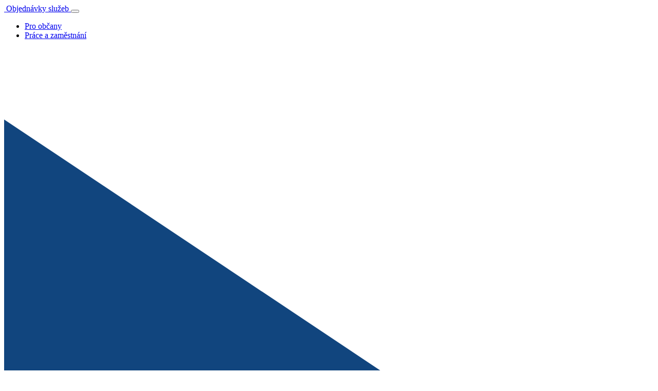

--- FILE ---
content_type: text/html; charset=utf-8
request_url: https://objednavky.uradprace.cz/
body_size: 8803
content:


<!DOCTYPE html>

<html>
<head>
  <meta charset="utf-8" />
  <meta name="viewport" content="width=device-width, initial-scale=1.0" />
  <meta name="description" content="Objednávkový systém Úřadu práce České republiky." />
  <meta name="keywords" content="objednávky, rezervace, online, ÚPČR" />
  <meta name="author" content="Pavel Hlaváček" />

  <title>Objedn&#xE1;vky slu&#x17E;eb - &#xDA;&#x159;ad pr&#xE1;ce &#x10C;esk&#xE9; republiky</title>

  <link rel="stylesheet" href="/lib/bootstrap/css/bootstrap.min.css" />
  <link rel="stylesheet" href="/lib/bootstrap-icons/font/bootstrap-icons.min.css" />
  <link rel="stylesheet" href="/css/site.css?v=ZDkgOQbzEx5nxhSWrVsip7rqP5xweJfSt-OFdZxNRtA" />

  <link rel="apple-touch-icon" href="/images/iphone-icon.png" />

</head>
<body class="">
  <header>
    <nav id="navbarSupportedContent" class="navbar navbar-expand-sm navbar-toggleable-sm border-bottom box-shadow mb-3 navbar-dark up-bg-darkblue">
      <div class="container">
        <a class="navbar-brand" href="/">
          <img src="images/up_znak_bila.svg" alt="" width="30" height="30" class="d-inline-block">
          Objedn&#xE1;vky slu&#x17E;eb
        </a>

        <button class="navbar-toggler" type="button" data-bs-toggle="collapse" data-bs-target=".navbar-collapse" aria-controls="navbarSupportedContent"
                aria-expanded="false" aria-label="Toggle navigation">
          <span class="navbar-toggler-icon"></span>
        </button>
        <div class="navbar-collapse collapse d-sm-inline-flex justify-content-between">
          <ul class="navbar-nav flex-grow-1">
            <li class="nav-item">
              <a class="nav-link" target="_blank" href="https://www.uradprace.cz/web/cz/pro-obcany">Pro ob&#x10D;any</a>
            </li>
            <li class="nav-item">
              <a class="nav-link" target="_blank" href="https://www.mpsv.cz/web/cz/prace-a-zamestnani">Pr&#xE1;ce a zam&#x11B;stn&#xE1;n&#xED;</a>
            </li>
          </ul>

          <div class="navbar-nav dropdown">
            <a class="nav-link dropdown-toggle" href="#" id="navbarDropdown" role="button" data-bs-toggle="dropdown" aria-expanded="false"><img src="/Images/Flag1x1.cz.svg" class="up-img-flag-menu" />Jazyk &#x10C;esky</a>
            <ul class="dropdown-menu dropdown-menu-dark up-bg-middleblue" aria-labelledby="navbarDropdown">
              <li><a class="dropdown-item" href="/?culture=cs"><img src="/Images/Flag1x1.cz.svg" class="up-img-flag-menu" />&#x10C;esky</a></li>
              <li><a class="dropdown-item" href="/?culture=en"><img src="/Images/Flag1x1.gb.svg" class="up-img-flag-menu" />English</a></li>
              <li><a class="dropdown-item" href="/?culture=uk"><img src="/Images/Flag1x1.ua.svg" class="up-img-flag-menu" />&#x423;&#x43A;&#x440;&#x430;&#x457;&#x43D;&#x441;&#x44C;&#x43A;&#x430;</a></li>
            </ul>
          </div>

        </div>

      </div>
    </nav>
  </header>
  <div class="container up-bg-container">
    <main class="pb-3">
      


  <h1 class="h4" style="margin-bottom: 16px;">V&#xFD;b&#x11B;r slu&#x17E;by na pracovi&#x161;ti &#xFA;&#x159;adu pr&#xE1;ce</h1>

        <nav style="--bs-breadcrumb-divider: '>';" class="up-breadcrumb" aria-label="breadcrumb">
          <ol class="breadcrumb">
            <li class="breadcrumb-item text-black"><strong>Kraje</strong></li>
          </ol>
        </nav>
      <div class="d-grid gap-2 d-md-block">
<a class="btn btn-primary btn-lg up-btn-select" role="button" href="/?IDA=31">Jihočeský kraj</a>
<a class="btn btn-primary btn-lg up-btn-select" role="button" href="/?IDA=64">Jihomoravský kraj</a>
<a class="btn btn-primary btn-lg up-btn-select" role="button" href="/?IDA=63">Kraj Vysočina</a>
<a class="btn btn-primary btn-lg up-btn-select" role="button" href="/?IDA=52">Královéhradecký kraj</a>
<a class="btn btn-primary btn-lg up-btn-select" role="button" href="/?IDA=51">Liberecký kraj</a>
<a class="btn btn-primary btn-lg up-btn-select" role="button" href="/?IDA=80">Moravskoslezký kraj</a>
<a class="btn btn-primary btn-lg up-btn-select" role="button" href="/?IDA=71">Olomoucký kraj</a>
<a class="btn btn-primary btn-lg up-btn-select" role="button" href="/?IDA=53">Pardubický kraj</a>
<a class="btn btn-primary btn-lg up-btn-select" role="button" href="/?IDA=32">Plzeňský kraj</a>
<a class="btn btn-primary btn-lg up-btn-select" role="button" href="/?IDA=20">Středočeský kraj</a>
<a class="btn btn-primary btn-lg up-btn-select" role="button" href="/?IDA=42">Ústecký kraj</a>
<a class="btn btn-primary btn-lg up-btn-select" role="button" href="/?IDA=72">Zlínský kraj</a>
</div>
    <div class="accordion" id="orderHeader" style="margin-top: 10px">
      <div class="accordion-item">
        <h2 class="accordion-header" id="orderHeading" style="margin:0;">
          <button class="accordion-button collapsed" style="font-size: 0.6em;" type="button" data-bs-toggle="collapse" data-bs-target="#orderInfo" aria-expanded="false" aria-controls="orderInfo">
            Podrobn&#x11B;j&#x161;&#xED; vyhled&#xE1;v&#xE1;n&#xED;
          </button>
        </h2>
        <div id="orderInfo" class="accordion-collapse collapse " aria-labelledby="orderHeading" data-bs-parent="#orderHeader">
          <div class="accordion-body">
            <form id="FrmMain" class="row row-cols-lg-auto g-3 align-items-center" method="get">

              <div class="col-12">
                <input class="form-control" data-val="true" data-val-required="The FindByPlace field is required." id="FindByPlace" maxlength="50" name="FindByPlace" placeholder="Obec/M&#x11B;sto" type="text" value="" />
              </div>

              <div class="col-12">
                <select class="form-select" data-val="true" data-val-required="The FindByService field is required." id="FindByService" name="FindByService"><option value="">* Vyberte slu&#x17E;bu *</option>
<option value="1">Nezam&#x11B;stnanost - Prvotn&#xED; evidence</option>
<option value="2">Nezam&#x11B;stnanost - Ukon&#x10D;en&#xED; evidence</option>
<option value="3">Nezam&#x11B;stnanost - Vyd&#xE1;n&#xED; potvrzen&#xED;</option>
<option value="20">Nezam&#x11B;stnanost</option>
<option value="7">D&#xE1;vka st&#xE1;tn&#xED; soci&#xE1;ln&#xED; pomoci - superd&#xE1;vka</option>
<option value="5">D&#xE1;vky st&#xE1;tn&#xED; soci&#xE1;ln&#xED; podpory</option>
<option value="4">D&#xE1;vky p&#x11B;stounsk&#xE9; p&#xE9;&#x10D;e a zaopat&#x159;ovac&#xED; p&#x159;&#xED;sp&#x11B;vky</option>
<option value="6">D&#xE1;vky pro osoby se zdravotn&#xED;m posti&#x17E;en&#xED;m</option>
<option value="10">N&#xE1;hradn&#xED; v&#xFD;&#x17E;ivn&#xE9;</option>
<option value="8">P&#x159;&#xED;sp&#x11B;vek na p&#xE9;&#x10D;i</option>
<option value="21">HuD prvn&#xED; pod&#xE1;n&#xED; &#x17E;&#xE1;dosti</option>
</select>
              </div>

              <div class="col-12">
                <button type="submit" id="BtnSubmit" class="btn btn-primary">Naj&#xED;t</button>
              </div>

              <input data-val="true" data-val-required="The IDA field is required." id="IDA" name="IDA" type="hidden" value="0" />
              <input data-val="true" data-val-required="The IDC field is required." id="IDC" name="IDC" type="hidden" value="0" />

              <input name="IsUserFind" type="hidden" value="true" />

            </form>
          </div>
        </div>
      </div>
    </div>

    </main>
  </div>

  <footer class="fixed-bottom up-footer">
    <div class="container text-center">
      &copy; 2021-2026 <a target="_blank" href="https://www.uradprace.cz/">&#xDA;&#x159;ad pr&#xE1;ce &#x10C;esk&#xE9; republiky</a>
    </div>
  </footer>


  <!-- *** TopButton Start *** -->
  <button onclick="topFunction()" id="up-btnTop" class="btn btn-primary bi bi-caret-up-fill" title="Nahoru..."></button>
  <script>
    mybutton = document.getElementById("up-btnTop");

    window.onscroll = function () { scrollFunction() };

    function scrollFunction() {
      if (document.body.scrollTop > 160 || document.documentElement.scrollTop > 160) {
        mybutton.style.display = "block";
      } else {
        mybutton.style.display = "none";
      }
    }

    function topFunction() {
      document.body.scrollTop = 0; // For Safari
      document.documentElement.scrollTop = 0; // For Chrome, Firefox, IE and Opera
    }
  </script>
  <!-- *** TopButton End *** -->


  <script src="/lib/jquery/jquery.min.js"></script>
  <script src="/lib/bootstrap/js/bootstrap.bundle.min.js"></script>
  <script src="/js/site.js?v=4q1jwFhaPaZgr8WAUSrux6hAuh0XDg9kPS3xIVq36I0"></script>

  
</body>
</html>